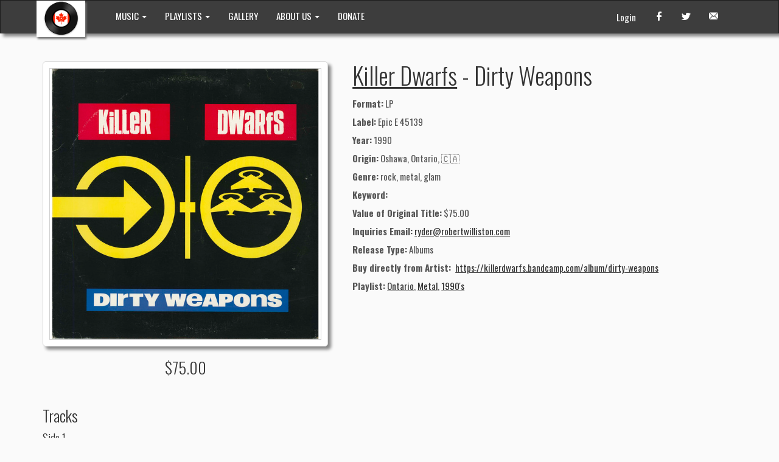

--- FILE ---
content_type: text/html; charset=utf-8
request_url: https://citizenfreak.com/titles/285790-killer-dwarfs-dirty-weapons
body_size: 21920
content:
<!DOCTYPE html>
<html>
<head>
  <title>Killer Dwarfs - Dirty Weapons</title>
  <meta name="viewport" content="width=device-width, initial-scale=1.0">
  <meta name="description" content="">
  <meta name="keywords" content="">
  <link rel="shortcut icon" type="image/x-icon" href="/favicon.ico" />

  <meta name="csrf-param" content="authenticity_token" />
<meta name="csrf-token" content="cMagGjX-veLZ77ixXRBfVy9PyaIvEXxbUuoFcQ8g0_ccAKEx-brDV2_lzHgth3bVvX57Y-ZBXi1bYUa-09Ixjg" />
  

  <link rel="stylesheet" href="/assets/application-81462418.css" data-turbo-track="reload" />
  <!-- CDN CSS -->
  <link rel="stylesheet" href="https://cdn.jsdelivr.net/npm/glightbox/dist/css/glightbox.min.css" media="all" />

  <!-- External JavaScript libraries -->
  <script src="https://cdn.jsdelivr.net/npm/jquery@3.7.1/dist/jquery.min.js" crossorigin="anonymous" defer="defer"></script>
  <script src="https://cdn.tiny.cloud/1/xwz1ldsika0ycwh6thnozqyncqkl9i4vebqegz7m54m4wj4n/tinymce/7/tinymce.min.js" referrerpolicy="origin" defer="defer"></script>
  <script src="https://cdn.jsdelivr.net/npm/glightbox/dist/js/glightbox.min.js" crossorigin="anonymous" defer="defer"></script>

  <script type="importmap" data-turbo-track="reload">{
  "imports": {
    "application": "/assets/application-ae9d7f86.js",
    "@hotwired/turbo-rails": "/assets/turbo.min-3a2e143f.js",
    "@hotwired/stimulus": "/assets/stimulus.min-4b1e420e.js",
    "@hotwired/stimulus-loading": "/assets/stimulus-loading-1fc53fe7.js",
    "jqvmap": "/assets/vendor/jqvmap/jquery.vmap-adced6d4.js",
    "jqvmap-world": "/assets/vendor/jqvmap/jquery.vmap.world-07525c5a.js",
    "jqvmap-canada": "/assets/vendor/jqvmap/jquery.vmap.canada-a8f89cb6.js",
    "bootstrap": "/assets/vendor/bootstrap-4c36f900.js",
    "jquery-ui": "https://cdn.jsdelivr.net/npm/jquery-ui@1.14.1/dist/jquery-ui.min.js",
    "@popperjs/core": "https://cdn.jsdelivr.net/npm/@popperjs/core@2.11.8/dist/umd/popper.min.js",
    "glightbox": "https://cdn.jsdelivr.net/npm/glightbox/dist/js/glightbox.min.js",
    "datatables.net": "https://cdn.datatables.net/1.13.8/js/jquery.dataTables.min.js",
    "utils/load_more": "/assets/utils/load_more-5a06aaa3.js",
    "utils/player": "/assets/utils/player-f6572c33.js",
    "controllers/application": "/assets/controllers/application-3f3d5175.js",
    "controllers/autocomplete_controller": "/assets/controllers/autocomplete_controller-e05e9f8e.js",
    "controllers/downloadable_tracks_controller": "/assets/controllers/downloadable_tracks_controller-63c37c13.js",
    "controllers/gallery_controller": "/assets/controllers/gallery_controller-5b2cfb43.js",
    "controllers": "/assets/controllers/index-770d6131.js",
    "controllers/inline_edit_controller": "/assets/controllers/inline_edit_controller-4d5e70aa.js",
    "controllers/job_progress_controller": "/assets/controllers/job_progress_controller-0b05a4ad.js",
    "controllers/map_controller": "/assets/controllers/map_controller-6e54ee1f.js",
    "controllers/more_and_all_controller": "/assets/controllers/more_and_all_controller-b731bc0e.js",
    "controllers/player_controller": "/assets/controllers/player_controller-bb5c5528.js",
    "controllers/playlist_track_controller": "/assets/controllers/playlist_track_controller-450b9df7.js",
    "controllers/scroller_controller": "/assets/controllers/scroller_controller-2528fb84.js",
    "controllers/tinymce_controller": "/assets/controllers/tinymce_controller-c663596a.js",
    "controllers/track_controller": "/assets/controllers/track_controller-ed1d95c1.js",
    "controllers/tracks_table_controller": "/assets/controllers/tracks_table_controller-fac504cb.js"
  }
}</script>
<link rel="modulepreload" href="/assets/application-ae9d7f86.js">
<link rel="modulepreload" href="/assets/turbo.min-3a2e143f.js">
<link rel="modulepreload" href="/assets/stimulus.min-4b1e420e.js">
<link rel="modulepreload" href="/assets/stimulus-loading-1fc53fe7.js">
<link rel="modulepreload" href="/assets/vendor/jqvmap/jquery.vmap-adced6d4.js">
<link rel="modulepreload" href="/assets/vendor/jqvmap/jquery.vmap.world-07525c5a.js">
<link rel="modulepreload" href="/assets/vendor/jqvmap/jquery.vmap.canada-a8f89cb6.js">
<link rel="modulepreload" href="/assets/vendor/bootstrap-4c36f900.js">
<link rel="modulepreload" href="https://cdn.jsdelivr.net/npm/jquery-ui@1.14.1/dist/jquery-ui.min.js">
<link rel="modulepreload" href="https://cdn.jsdelivr.net/npm/@popperjs/core@2.11.8/dist/umd/popper.min.js">
<link rel="modulepreload" href="https://cdn.jsdelivr.net/npm/glightbox/dist/js/glightbox.min.js">
<link rel="modulepreload" href="https://cdn.datatables.net/1.13.8/js/jquery.dataTables.min.js">
<link rel="modulepreload" href="/assets/utils/load_more-5a06aaa3.js">
<link rel="modulepreload" href="/assets/utils/player-f6572c33.js">
<link rel="modulepreload" href="/assets/controllers/application-3f3d5175.js">
<link rel="modulepreload" href="/assets/controllers/autocomplete_controller-e05e9f8e.js">
<link rel="modulepreload" href="/assets/controllers/downloadable_tracks_controller-63c37c13.js">
<link rel="modulepreload" href="/assets/controllers/gallery_controller-5b2cfb43.js">
<link rel="modulepreload" href="/assets/controllers/index-770d6131.js">
<link rel="modulepreload" href="/assets/controllers/inline_edit_controller-4d5e70aa.js">
<link rel="modulepreload" href="/assets/controllers/job_progress_controller-0b05a4ad.js">
<link rel="modulepreload" href="/assets/controllers/map_controller-6e54ee1f.js">
<link rel="modulepreload" href="/assets/controllers/more_and_all_controller-b731bc0e.js">
<link rel="modulepreload" href="/assets/controllers/player_controller-bb5c5528.js">
<link rel="modulepreload" href="/assets/controllers/playlist_track_controller-450b9df7.js">
<link rel="modulepreload" href="/assets/controllers/scroller_controller-2528fb84.js">
<link rel="modulepreload" href="/assets/controllers/tinymce_controller-c663596a.js">
<link rel="modulepreload" href="/assets/controllers/track_controller-ed1d95c1.js">
<link rel="modulepreload" href="/assets/controllers/tracks_table_controller-fac504cb.js">
<script type="module">import "application"</script>
  <meta name="sentry-trace" content="636ce33ba50547488641f04fc95df9e4-99f132376b404df5-0">
<meta name="baggage" content="sentry-trace_id=636ce33ba50547488641f04fc95df9e4,sentry-sample_rate=0.0,sentry-sample_rand=0.493830,sentry-sampled=false,sentry-environment=production,sentry-public_key=f68cfe97b30bde6696b25e8b078bc582">
  </head>
<body>
<nav id="headerNav" class="navbar navbar-inverse" role="navigation">
  <!-- Brand and toggle get grouped for better mobile display -->
  <div class="container">
    <div class="navbar-header">
      <button type="button" class="navbar-toggle" data-toggle="collapse" data-target="#navbarCollapse">
      <span class="sr-only">Toggle navigation</span>
        <span class="icon-bar"></span>
        <span class="icon-bar"></span>
        <span class="icon-bar"></span>
      </button>
      <a class="navbar-brand" href="/">
          <div style="background-color: #ffffff; margin-top: -15px; box-shadow: 2px 3px 3px #777777; padding: 0px 10px; margin-left: -10px; margin-right: 20px">
            <img style="max-width:60px" src="/images/mocm-logo.png">
          </div>
        <!--<span class="logo" >| MOCM |</span>-->
      </a>
    </div>
    <!-- Collect the nav links, forms, and other content for toggling -->
    <div class="collapse navbar-collapse" id="navbarCollapse">
      <ul class="nav navbar-nav">
        <li class="dropdown ">
          <a class="dropdown-toggle" data-toggle="dropdown" href="#">
            <!--<span class="icon-headphones"></span>-->
            MUSIC <span class="caret"></span>
          </a>
          <ul class="dropdown-menu" role="menu">
            <li><a href="/artists/featured">Featured Artists</a></li>
            <li><a href="/titles/advanced_search">Advanced Search</a></li>
            <li><a href="/artists/search">Artist Search</a></li>
          </ul>
        </li>
        <li class="dropdown ">
          <a class="dropdown-toggle" data-toggle="dropdown" href="#">
            PLAYLISTS <span class="caret"></span>
          </a>
          <ul class="dropdown-menu" role="menu">
            <li><a href="/playlists/search_by_region">Music by region</a></li>
            <li><a href="/playlists/search_by_decades">Music by decades</a></li>
            <li class="divider"></li>
              <li><a href="/playlistgroups/2">Genres, Rooms, &amp; Labels</a></li>
              <li><a href="/playlistgroups/1">Collections and Labels</a></li>
              <li><a href="/playlistgroups/3">User Playlists</a></li>
              <li><a href="/playlistgroups/10">Podcast</a></li>
              <li><a href="/playlistgroups/9">In Search of</a></li>
          </ul>
        </li>

        <li class="">
          <a href="/gallery">
            GALLERY
</a>        </li>

        <li class="dropdown ">
          <a class="dropdown-toggle" data-toggle="dropdown" href="#">
            ABOUT US <span class="caret"></span>
          </a>
          <ul class="dropdown-menu" role="menu">
            <li><a href="/pages/contact_info">Contact Info</a></li>
            <li><a href="/pages/our_history">Our History</a></li>
            <li><a href="/pages/our_friends">Our Friends</a></li>
            <li><a href="/pages/staff">Staff</a></li>
          </ul>
        </li>

        <li><a href="/pages/donate">DONATE</a></li>

      </ul>
      <ul class="nav navbar-nav navbar-right">
        <li><a href="http://www.facebook.com/#!/pages/Museum-of-Canadian-Music/127367983970462?ref=ts" target="_blank"><span class="icon-facebook"></span></a></li>
        <li><a href="http://twitter.com/MusCanMus" target="_blank"><span class="icon-twitter"></span></a></li>
        <li><a href="#"><span class="icon-envelope"></span></a></li>
      </ul>
      <p class="navbar-text pull-right">
          <a class="navbar-link" href="/users/sign_in">Login</a>
      </p>
    </div>
  </div>
</nav>
<div class="container">
  
  <div style="margin: 0 10px">
    <div class="row info">
  <div class="col-xs-12 col-sm-6 col-md-5">
    <div class="title-card-big">
      <img class="img-responsive" src="/derivations/logos/thumb/600/600/eyJpZCI6InRpdGxlcy9sb2dvcy8wMDAvMjg1Lzc5MC9vcmlnaW5hbC9LaWxsZXJfRHdhcmZzLURpcnR5X1dlYXBvbnNfRlJPTlQuanBnIiwic3RvcmFnZSI6InN0b3JlIn0?signature=4c6d8b1abc3c6c367d219ace2176ec0cb5300ebf6d6f173cafac36b04b12befb" />
    </div>
      <div class="price"><h3>$75.00</h3></div>
  </div>
  <div class="clearfix visible-xs-block"></div>
  <div class="col-xs-12 col-sm-6 col-md-7">
    <div class="text">
    <h1><a href="/artists/97574-killer-dwarfs">Killer Dwarfs</a> - Dirty Weapons</h1>
      <p class="description">
        <strong>Format:</strong> LP<br/>
        <strong>Label:</strong> Epic E 45139<br/>
        <strong>Year:</strong> 1990<br/>
        <strong>Origin:</strong> Oshawa, Ontario, 🇨🇦<br/>
        <strong>Genre:</strong> rock, metal, glam<br/>
        <strong>Keyword: </strong> <br/>
        <strong>Value of Original Title:</strong> $75.00<br/>
        <strong>Inquiries Email:</strong> <a href="mailto:ryder@robertwilliston.com?body=Killer%20Dwarfs%20-%20Dirty%20Weapons&amp;subject=Check%20Availability">ryder@robertwilliston.com</a><br/>
        <strong>Release Type:</strong> Albums<br/>
        <strong>Buy directly from Artist: </strong>
        
        <a target="_blank" href="https://killerdwarfs.bandcamp.com/album/dirty-weapons">https://killerdwarfs.bandcamp.com/album/dirty-weapons</a>
        <br/>
        <strong>Playlist:</strong>
        <a target="_blank" href="/playlists/120-ontario">Ontario</a>, <a target="_blank" href="/playlists/144-metal">Metal</a>, <a target="_blank" href="/playlists/158-1990-s">1990&#39;s</a>
        <br/>
      </p>
    </div>
  </div>
</div>

<div data-controller="track"></div>

<div class="row">
  <div class="col-xs-12">
    <h3>Tracks</h3>
    <p>
      
    </p>
        <h4>
            Side 1
        </h4>
        <table class="table table-hover table-tracks-title">
          <thead>
            <tr>
              <th></th>
              <th class="hidden-xs"></th>
              <th>Track Name</th>
              <th class="hidden-xs">Length</th>
            </tr>
          </thead>
          <tbody>
              <tr id="track_919979" data-mp3="/tracks/919979/stream">
                <td>
                  <span class='icon'></span>
                </td>
                <td class="hidden-xs">1</td>
                <td>Dirty Weapons</td>
                <td class="hidden-xs">03:38</td>
              </tr>
              <tr id="track_919980" data-mp3="/tracks/919980/stream">
                <td>
                  <span class='icon'></span>
                </td>
                <td class="hidden-xs">2</td>
                <td>Nothin&#39; Gets Nothin&#39;</td>
                <td class="hidden-xs">03:26</td>
              </tr>
              <tr id="track_919981" data-mp3="/tracks/919981/stream">
                <td>
                  <span class='icon'></span>
                </td>
                <td class="hidden-xs">3</td>
                <td>All That We Dream</td>
                <td class="hidden-xs">04:30</td>
              </tr>
              <tr id="track_1034429" data-mp3="/tracks/1034429/stream">
                <td>
                  <span class='icon'></span>
                </td>
                <td class="hidden-xs">4</td>
                <td>Doesn&#39;t Matter</td>
                <td class="hidden-xs">04:39</td>
              </tr>
              <tr id="track_919983" data-mp3="/tracks/919983/stream">
                <td>
                  <span class='icon'></span>
                </td>
                <td class="hidden-xs">5</td>
                <td>Last Laugh</td>
                <td class="hidden-xs">03:33</td>
              </tr>
          </tbody>
        </table>
        <h4>
            Side 2
        </h4>
        <table class="table table-hover table-tracks-title">
          <thead>
            <tr>
              <th></th>
              <th class="hidden-xs"></th>
              <th>Track Name</th>
              <th class="hidden-xs">Length</th>
            </tr>
          </thead>
          <tbody>
              <tr id="track_919984" data-mp3="/tracks/919984/stream">
                <td>
                  <span class='icon'></span>
                </td>
                <td class="hidden-xs">1</td>
                <td>Comin&#39; Through</td>
                <td class="hidden-xs">03:38</td>
              </tr>
              <tr id="track_919985" data-mp3="/tracks/919985/stream">
                <td>
                  <span class='icon'></span>
                </td>
                <td class="hidden-xs">2</td>
                <td>One Way Out</td>
                <td class="hidden-xs">03:33</td>
              </tr>
              <tr id="track_919986" data-mp3="/tracks/919986/stream">
                <td>
                  <span class='icon'></span>
                </td>
                <td class="hidden-xs">3</td>
                <td>Appeal</td>
                <td class="hidden-xs">03:36</td>
              </tr>
              <tr id="track_919987" data-mp3="/tracks/919987/stream">
                <td>
                  <span class='icon'></span>
                </td>
                <td class="hidden-xs">4</td>
                <td>Not Foolin&#39;</td>
                <td class="hidden-xs">03:52</td>
              </tr>
              <tr id="track_919988" data-mp3="/tracks/919988/stream">
                <td>
                  <span class='icon'></span>
                </td>
                <td class="hidden-xs">5</td>
                <td>Want It Bad</td>
                <td class="hidden-xs">04:36</td>
              </tr>
          </tbody>
        </table>
  </div>
</div>

<div class="row" data-controller="gallery">
  <div class="col-xs-12">
    <h3>Photos</h3>
    
  </div>
</div>

<div class="row">
  <div id="photos">
  <div class="col-xs-12 col-sm-6 col-md-4 col-lg-3 photo">
  <div class="card">
    <a class="glightbox" data-gallery="photos-gallery" data-type="image" title="Killer Dwarfs-Dirty Weapons LABEL 01" href="/derivations/photos/full/eyJpZCI6InBob3Rvcy9pbWFnZXMvMDAwLzAzMi81NjMvb3JpZ2luYWwvS2lsbGVyX0R3YXJmcy1EaXJ0eV9XZWFwb25zX0xBQkVMXzAxLmpwZyIsInN0b3JhZ2UiOiJzdG9yZSJ9?signature=24bb84b8bafdb0ddf8a60bc782315f083e2efb474fd3b92ca99055a50ae42db8">
      <img class="img-responsive center-block" src="/derivations/photos/thumb/300/300/eyJpZCI6InBob3Rvcy9pbWFnZXMvMDAwLzAzMi81NjMvb3JpZ2luYWwvS2lsbGVyX0R3YXJmcy1EaXJ0eV9XZWFwb25zX0xBQkVMXzAxLmpwZyIsInN0b3JhZ2UiOiJzdG9yZSJ9?signature=5bcd9bfcd072299f560b165ba8867424c13748fd6100eb5f1f0f407c96825167" />
</a>    <p class="inner2">
      Killer Dwarfs-Dirty Weapons LABEL 01
    </p>
  </div>
</div>

<div class="clearfix visible-xs-block"></div>
<div class="col-xs-12 col-sm-6 col-md-4 col-lg-3 photo">
  <div class="card">
    <a class="glightbox" data-gallery="photos-gallery" data-type="image" title="Killer Dwarfs-Dirty Weapons LABEL 02" href="/derivations/photos/full/eyJpZCI6InBob3Rvcy9pbWFnZXMvMDAwLzAzMi81NjIvb3JpZ2luYWwvS2lsbGVyX0R3YXJmcy1EaXJ0eV9XZWFwb25zX0xBQkVMXzAyLmpwZyIsInN0b3JhZ2UiOiJzdG9yZSJ9?signature=f095ec58601e05bbbdd2b5e4aa5c74ebb254e3003783dff852511e4512239fcf">
      <img class="img-responsive center-block" src="/derivations/photos/thumb/300/300/eyJpZCI6InBob3Rvcy9pbWFnZXMvMDAwLzAzMi81NjIvb3JpZ2luYWwvS2lsbGVyX0R3YXJmcy1EaXJ0eV9XZWFwb25zX0xBQkVMXzAyLmpwZyIsInN0b3JhZ2UiOiJzdG9yZSJ9?signature=1dfc73a05af2934285726331d0566d4cfec19055794f0e5bc304c770716a1160" />
</a>    <p class="inner2">
      Killer Dwarfs-Dirty Weapons LABEL 02
    </p>
  </div>
</div>

<div class="clearfix visible-xs-block"></div><div class="clearfix visible-sm-block"></div>
<div class="col-xs-12 col-sm-6 col-md-4 col-lg-3 photo">
  <div class="card">
    <a class="glightbox" data-gallery="photos-gallery" data-type="image" title="Killer Dwarfs-Dirty Weapons BACK" href="/derivations/photos/full/eyJpZCI6InBob3Rvcy9pbWFnZXMvMDAwLzAzMi81NjQvb3JpZ2luYWwvS2lsbGVyX0R3YXJmcy1EaXJ0eV9XZWFwb25zX0JBQ0suanBnIiwic3RvcmFnZSI6InN0b3JlIn0?signature=21cbb992cc5bf30b8febaa672c52dddb44789e8549c9c065c86f0a507c4a07de">
      <img class="img-responsive center-block" src="/derivations/photos/thumb/300/300/eyJpZCI6InBob3Rvcy9pbWFnZXMvMDAwLzAzMi81NjQvb3JpZ2luYWwvS2lsbGVyX0R3YXJmcy1EaXJ0eV9XZWFwb25zX0JBQ0suanBnIiwic3RvcmFnZSI6InN0b3JlIn0?signature=8f8376ed97f81704ddfd2f3331f9c237b2c10279c9354854f518c85874adc118" />
</a>    <p class="inner2">
      Killer Dwarfs-Dirty Weapons BACK
    </p>
  </div>
</div>

<div class="clearfix visible-xs-block"></div><div class="clearfix visible-md-block"></div>
<div class="col-xs-12 col-sm-6 col-md-4 col-lg-3 photo">
  <div class="card">
    <a class="glightbox" data-gallery="photos-gallery" data-type="image" title="Dirty Weapons" href="/derivations/photos/full/eyJpZCI6InBob3Rvcy9pbWFnZXMvMDAwLzAzMi81NjEvb3JpZ2luYWwvS2lsbGVyX0R3YXJmcy1EaXJ0eV9XZWFwb25zX0ZST05ULmpwZyIsInN0b3JhZ2UiOiJzdG9yZSJ9?signature=327d902a056a48e65ed22a14e0a4813eb6df04127cde3d04ac91cfaa4deea24e">
      <img class="img-responsive center-block" src="/derivations/photos/thumb/300/300/eyJpZCI6InBob3Rvcy9pbWFnZXMvMDAwLzAzMi81NjEvb3JpZ2luYWwvS2lsbGVyX0R3YXJmcy1EaXJ0eV9XZWFwb25zX0ZST05ULmpwZyIsInN0b3JhZ2UiOiJzdG9yZSJ9?signature=28d6e8107bba7fa53b14cf5378cb3d44ad56db1d4f4fd7abc42f0409ed5dc262" />
</a>    <p class="inner2">
      Dirty Weapons
    </p>
  </div>
</div>

<div class="clearfix visible-xs-block"></div><div class="clearfix visible-sm-block"></div><div class="clearfix visible-lg-block"></div>

  </div>
</div>

<div class="row">
  <div class="col-xs-12">
    <h3>Videos</h3>
    <p>No Video</p>

  </div>
</div>
<div class="row">
  
</div>

<div class="row">
  <div class="col-xs-12">
    <h3>Information/Write-up</h3>
    <p>
      
      <p>Billboard Chart Position #151 </p>

<p>Killer Dwarfs had the makings of a big-time arena rock band, but headlining arenas was something the slick outfit never had the chance to do. A big commercial breakthrough eluded the Killer Dwarfs, whose pop-metal style was sort of Mötley Crüe meets Ratt meets Poison. Typical of the band's Epic output, Dirty Weapons isn't the most original album in the world and is far from earth-shattering, though it does contain some fairly catchy material -- most notably "Last Laugh," "All That We Dream," and "Not Foolin'." Why one of these songs didn't make the Killer Dwarfs successful is anyone's guess -- the album sounds like it was tailor-made for MTV and album-oriented rock radio of the early '90s. Perhaps it fell between the corporate cracks. Whatever went wrong, Killer Dwarfs barely made a dent commercially.
<br />Alex Henderson, Allmusic</p>

<p>Russ Dwarf Graham: vocals
<br />Mike Dwarf Hall: guitar, vocals
<br />Bad Ronbo Dwarf Mayer: bass, vocals
<br />Darrell Dwarf Millar: drums, vocals</p>

<p>Produced, engineered and mixed by Andy Johns
<br />Executive producer Michael Caplan</p>
    </p>
  </div>
</div>


<div class="row">
  <div class="col-xs-12">
    <h3>Comments</h3>


    <div id="comments">
      <div id="no-comments">
  <p>No Comments</p>
</div>
    </div>
  </div>
</div>


<audio id="player"></audio>

  </div>
</div>
<nav id="footerNav" class="navbar navbar-default top20" role="navigation">
  <!-- Brand and toggle get grouped for better mobile display -->
  <div class="container">
    <div class="navbar-header">
      <a class="navbar-brand" href="#">
        <!--<img style="max-width:36px; margin-top: -7px;" src="/images/footer-logo.png">-->
        <span class="logo" >| MOCM |</span>
      </a>
      <p class="navbar-text">&copy Museum of Canadian Music.</p>
    </div>
  </div>
</nav>

<script>
  (function(i,s,o,g,r,a,m){i['GoogleAnalyticsObject']=r;i[r]=i[r]||function(){
    (i[r].q=i[r].q||[]).push(arguments)},i[r].l=1*new Date();a=s.createElement(o),
          m=s.getElementsByTagName(o)[0];a.async=1;a.src=g;m.parentNode.insertBefore(a,m)
  })(window,document,'script','//www.google-analytics.com/analytics.js','ga');

  ga('create', 'UA-17148528-2', 'auto');
  ga('send', 'pageview');

</script>

</body>
</html>


--- FILE ---
content_type: text/javascript
request_url: https://citizenfreak.com/assets/controllers/downloadable_tracks_controller-63c37c13.js
body_size: 1111
content:
import { Controller } from '@hotwired/stimulus'

// Connects to data-controller="downloadable-tracks"
export default class extends Controller {
  static targets = ['downloadSwitch']

  connect () {
    console.log('Downloadable tracks controller connected.')
  }

  toggle (event) {
    const checkbox = event.target
    const trackId = checkbox.value
    const isDownloadable = checkbox.checked

    fetch(`/tracks/${trackId}/downloadable`, {
      method: 'POST',
      headers: {
        'Content-Type': 'application/json',
        'X-CSRF-Token': document.querySelector(
          'meta[name="csrf-token"]').content,
      },
      body: JSON.stringify({ downloadable: isDownloadable }),
    }).then(response => {
      if (!response.ok) {
        throw new Error('Network response was not ok')
      }
    }).then(() => {
      console.log('Update successful.')
    }).catch(error => {
      console.error('Failed to update track:', error)
    })
  }

  downloadAll () {
    this.downloadSwitchTargets.forEach(checkbox => {
      if (!checkbox.checked) {
        checkbox.checked = true
        this.toggle({ target: checkbox })
      }
    })
  }

  downloadNone () {
    this.downloadSwitchTargets.forEach(checkbox => {
      if (checkbox.checked) {
        checkbox.checked = false
        this.toggle({ target: checkbox })
      }
    })
  }
}
